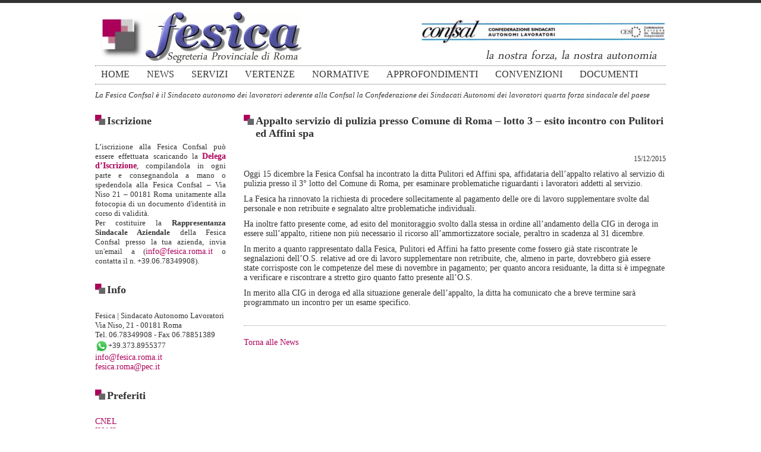

--- FILE ---
content_type: text/html; charset=UTF-8
request_url: https://fesica.roma.it/appalto-servizio-di-pulizia-presso-comune-di-roma-lotto-3-esito-incontro-con-pulitori-ed-affini-spa/
body_size: 24004
content:

<!DOCTYPE html PUBLIC "-//W3C//DTD XHTML 1.0 Transitional//EN"

    "http://www.w3.org/TR/xhtml1/DTD/xhtml1-strict.dtd">



<html xmlns="http://www.w3.org/1999/xhtml" lang="it-IT">



<head profile="http://gmpg.org/xfn/11">

	

	<meta http-equiv="Content-Type" content="text/html; charset=UTF-8" />

	

	


	<title>

		     Appalto servizio di pulizia presso Comune di Roma &#8211; lotto 3 &#8211; esito incontro con Pulitori ed Affini spa - Fesica Roma
	</title>

	

	<link rel="shortcut icon" href="/favicon.ico" type="image/x-icon" />

	

	<link rel="stylesheet" href="https://fesica.roma.it/wp-content/themes/fesica-Theme.old/style.css" type="text/css" />

	

	<link rel="pingback" href="https://fesica.roma.it/xmlrpc.php" />



	


	<meta name='robots' content='max-image-preview:large' />
	<style>img:is([sizes="auto" i], [sizes^="auto," i]) { contain-intrinsic-size: 3000px 1500px }</style>
	<link rel='dns-prefetch' href='//ajax.googleapis.com' />
<link rel="alternate" type="application/rss+xml" title="Fesica Roma &raquo; Feed" href="https://fesica.roma.it/feed/" />
<link rel="alternate" type="application/rss+xml" title="Fesica Roma &raquo; Feed dei commenti" href="https://fesica.roma.it/comments/feed/" />
<link rel="alternate" type="application/rss+xml" title="Fesica Roma &raquo; Appalto servizio di pulizia presso Comune di Roma &#8211; lotto 3 &#8211; esito incontro con Pulitori ed Affini spa Feed dei commenti" href="https://fesica.roma.it/appalto-servizio-di-pulizia-presso-comune-di-roma-lotto-3-esito-incontro-con-pulitori-ed-affini-spa/feed/" />
<script type="text/javascript">
/* <![CDATA[ */
window._wpemojiSettings = {"baseUrl":"https:\/\/s.w.org\/images\/core\/emoji\/16.0.1\/72x72\/","ext":".png","svgUrl":"https:\/\/s.w.org\/images\/core\/emoji\/16.0.1\/svg\/","svgExt":".svg","source":{"concatemoji":"https:\/\/fesica.roma.it\/wp-includes\/js\/wp-emoji-release.min.js?ver=6.8.3"}};
/*! This file is auto-generated */
!function(s,n){var o,i,e;function c(e){try{var t={supportTests:e,timestamp:(new Date).valueOf()};sessionStorage.setItem(o,JSON.stringify(t))}catch(e){}}function p(e,t,n){e.clearRect(0,0,e.canvas.width,e.canvas.height),e.fillText(t,0,0);var t=new Uint32Array(e.getImageData(0,0,e.canvas.width,e.canvas.height).data),a=(e.clearRect(0,0,e.canvas.width,e.canvas.height),e.fillText(n,0,0),new Uint32Array(e.getImageData(0,0,e.canvas.width,e.canvas.height).data));return t.every(function(e,t){return e===a[t]})}function u(e,t){e.clearRect(0,0,e.canvas.width,e.canvas.height),e.fillText(t,0,0);for(var n=e.getImageData(16,16,1,1),a=0;a<n.data.length;a++)if(0!==n.data[a])return!1;return!0}function f(e,t,n,a){switch(t){case"flag":return n(e,"\ud83c\udff3\ufe0f\u200d\u26a7\ufe0f","\ud83c\udff3\ufe0f\u200b\u26a7\ufe0f")?!1:!n(e,"\ud83c\udde8\ud83c\uddf6","\ud83c\udde8\u200b\ud83c\uddf6")&&!n(e,"\ud83c\udff4\udb40\udc67\udb40\udc62\udb40\udc65\udb40\udc6e\udb40\udc67\udb40\udc7f","\ud83c\udff4\u200b\udb40\udc67\u200b\udb40\udc62\u200b\udb40\udc65\u200b\udb40\udc6e\u200b\udb40\udc67\u200b\udb40\udc7f");case"emoji":return!a(e,"\ud83e\udedf")}return!1}function g(e,t,n,a){var r="undefined"!=typeof WorkerGlobalScope&&self instanceof WorkerGlobalScope?new OffscreenCanvas(300,150):s.createElement("canvas"),o=r.getContext("2d",{willReadFrequently:!0}),i=(o.textBaseline="top",o.font="600 32px Arial",{});return e.forEach(function(e){i[e]=t(o,e,n,a)}),i}function t(e){var t=s.createElement("script");t.src=e,t.defer=!0,s.head.appendChild(t)}"undefined"!=typeof Promise&&(o="wpEmojiSettingsSupports",i=["flag","emoji"],n.supports={everything:!0,everythingExceptFlag:!0},e=new Promise(function(e){s.addEventListener("DOMContentLoaded",e,{once:!0})}),new Promise(function(t){var n=function(){try{var e=JSON.parse(sessionStorage.getItem(o));if("object"==typeof e&&"number"==typeof e.timestamp&&(new Date).valueOf()<e.timestamp+604800&&"object"==typeof e.supportTests)return e.supportTests}catch(e){}return null}();if(!n){if("undefined"!=typeof Worker&&"undefined"!=typeof OffscreenCanvas&&"undefined"!=typeof URL&&URL.createObjectURL&&"undefined"!=typeof Blob)try{var e="postMessage("+g.toString()+"("+[JSON.stringify(i),f.toString(),p.toString(),u.toString()].join(",")+"));",a=new Blob([e],{type:"text/javascript"}),r=new Worker(URL.createObjectURL(a),{name:"wpTestEmojiSupports"});return void(r.onmessage=function(e){c(n=e.data),r.terminate(),t(n)})}catch(e){}c(n=g(i,f,p,u))}t(n)}).then(function(e){for(var t in e)n.supports[t]=e[t],n.supports.everything=n.supports.everything&&n.supports[t],"flag"!==t&&(n.supports.everythingExceptFlag=n.supports.everythingExceptFlag&&n.supports[t]);n.supports.everythingExceptFlag=n.supports.everythingExceptFlag&&!n.supports.flag,n.DOMReady=!1,n.readyCallback=function(){n.DOMReady=!0}}).then(function(){return e}).then(function(){var e;n.supports.everything||(n.readyCallback(),(e=n.source||{}).concatemoji?t(e.concatemoji):e.wpemoji&&e.twemoji&&(t(e.twemoji),t(e.wpemoji)))}))}((window,document),window._wpemojiSettings);
/* ]]> */
</script>
<style id='wp-emoji-styles-inline-css' type='text/css'>

	img.wp-smiley, img.emoji {
		display: inline !important;
		border: none !important;
		box-shadow: none !important;
		height: 1em !important;
		width: 1em !important;
		margin: 0 0.07em !important;
		vertical-align: -0.1em !important;
		background: none !important;
		padding: 0 !important;
	}
</style>
<link rel='stylesheet' id='wp-block-library-css' href='https://fesica.roma.it/wp-includes/css/dist/block-library/style.min.css?ver=6.8.3' type='text/css' media='all' />
<style id='classic-theme-styles-inline-css' type='text/css'>
/*! This file is auto-generated */
.wp-block-button__link{color:#fff;background-color:#32373c;border-radius:9999px;box-shadow:none;text-decoration:none;padding:calc(.667em + 2px) calc(1.333em + 2px);font-size:1.125em}.wp-block-file__button{background:#32373c;color:#fff;text-decoration:none}
</style>
<style id='global-styles-inline-css' type='text/css'>
:root{--wp--preset--aspect-ratio--square: 1;--wp--preset--aspect-ratio--4-3: 4/3;--wp--preset--aspect-ratio--3-4: 3/4;--wp--preset--aspect-ratio--3-2: 3/2;--wp--preset--aspect-ratio--2-3: 2/3;--wp--preset--aspect-ratio--16-9: 16/9;--wp--preset--aspect-ratio--9-16: 9/16;--wp--preset--color--black: #000000;--wp--preset--color--cyan-bluish-gray: #abb8c3;--wp--preset--color--white: #ffffff;--wp--preset--color--pale-pink: #f78da7;--wp--preset--color--vivid-red: #cf2e2e;--wp--preset--color--luminous-vivid-orange: #ff6900;--wp--preset--color--luminous-vivid-amber: #fcb900;--wp--preset--color--light-green-cyan: #7bdcb5;--wp--preset--color--vivid-green-cyan: #00d084;--wp--preset--color--pale-cyan-blue: #8ed1fc;--wp--preset--color--vivid-cyan-blue: #0693e3;--wp--preset--color--vivid-purple: #9b51e0;--wp--preset--gradient--vivid-cyan-blue-to-vivid-purple: linear-gradient(135deg,rgba(6,147,227,1) 0%,rgb(155,81,224) 100%);--wp--preset--gradient--light-green-cyan-to-vivid-green-cyan: linear-gradient(135deg,rgb(122,220,180) 0%,rgb(0,208,130) 100%);--wp--preset--gradient--luminous-vivid-amber-to-luminous-vivid-orange: linear-gradient(135deg,rgba(252,185,0,1) 0%,rgba(255,105,0,1) 100%);--wp--preset--gradient--luminous-vivid-orange-to-vivid-red: linear-gradient(135deg,rgba(255,105,0,1) 0%,rgb(207,46,46) 100%);--wp--preset--gradient--very-light-gray-to-cyan-bluish-gray: linear-gradient(135deg,rgb(238,238,238) 0%,rgb(169,184,195) 100%);--wp--preset--gradient--cool-to-warm-spectrum: linear-gradient(135deg,rgb(74,234,220) 0%,rgb(151,120,209) 20%,rgb(207,42,186) 40%,rgb(238,44,130) 60%,rgb(251,105,98) 80%,rgb(254,248,76) 100%);--wp--preset--gradient--blush-light-purple: linear-gradient(135deg,rgb(255,206,236) 0%,rgb(152,150,240) 100%);--wp--preset--gradient--blush-bordeaux: linear-gradient(135deg,rgb(254,205,165) 0%,rgb(254,45,45) 50%,rgb(107,0,62) 100%);--wp--preset--gradient--luminous-dusk: linear-gradient(135deg,rgb(255,203,112) 0%,rgb(199,81,192) 50%,rgb(65,88,208) 100%);--wp--preset--gradient--pale-ocean: linear-gradient(135deg,rgb(255,245,203) 0%,rgb(182,227,212) 50%,rgb(51,167,181) 100%);--wp--preset--gradient--electric-grass: linear-gradient(135deg,rgb(202,248,128) 0%,rgb(113,206,126) 100%);--wp--preset--gradient--midnight: linear-gradient(135deg,rgb(2,3,129) 0%,rgb(40,116,252) 100%);--wp--preset--font-size--small: 13px;--wp--preset--font-size--medium: 20px;--wp--preset--font-size--large: 36px;--wp--preset--font-size--x-large: 42px;--wp--preset--spacing--20: 0.44rem;--wp--preset--spacing--30: 0.67rem;--wp--preset--spacing--40: 1rem;--wp--preset--spacing--50: 1.5rem;--wp--preset--spacing--60: 2.25rem;--wp--preset--spacing--70: 3.38rem;--wp--preset--spacing--80: 5.06rem;--wp--preset--shadow--natural: 6px 6px 9px rgba(0, 0, 0, 0.2);--wp--preset--shadow--deep: 12px 12px 50px rgba(0, 0, 0, 0.4);--wp--preset--shadow--sharp: 6px 6px 0px rgba(0, 0, 0, 0.2);--wp--preset--shadow--outlined: 6px 6px 0px -3px rgba(255, 255, 255, 1), 6px 6px rgba(0, 0, 0, 1);--wp--preset--shadow--crisp: 6px 6px 0px rgba(0, 0, 0, 1);}:where(.is-layout-flex){gap: 0.5em;}:where(.is-layout-grid){gap: 0.5em;}body .is-layout-flex{display: flex;}.is-layout-flex{flex-wrap: wrap;align-items: center;}.is-layout-flex > :is(*, div){margin: 0;}body .is-layout-grid{display: grid;}.is-layout-grid > :is(*, div){margin: 0;}:where(.wp-block-columns.is-layout-flex){gap: 2em;}:where(.wp-block-columns.is-layout-grid){gap: 2em;}:where(.wp-block-post-template.is-layout-flex){gap: 1.25em;}:where(.wp-block-post-template.is-layout-grid){gap: 1.25em;}.has-black-color{color: var(--wp--preset--color--black) !important;}.has-cyan-bluish-gray-color{color: var(--wp--preset--color--cyan-bluish-gray) !important;}.has-white-color{color: var(--wp--preset--color--white) !important;}.has-pale-pink-color{color: var(--wp--preset--color--pale-pink) !important;}.has-vivid-red-color{color: var(--wp--preset--color--vivid-red) !important;}.has-luminous-vivid-orange-color{color: var(--wp--preset--color--luminous-vivid-orange) !important;}.has-luminous-vivid-amber-color{color: var(--wp--preset--color--luminous-vivid-amber) !important;}.has-light-green-cyan-color{color: var(--wp--preset--color--light-green-cyan) !important;}.has-vivid-green-cyan-color{color: var(--wp--preset--color--vivid-green-cyan) !important;}.has-pale-cyan-blue-color{color: var(--wp--preset--color--pale-cyan-blue) !important;}.has-vivid-cyan-blue-color{color: var(--wp--preset--color--vivid-cyan-blue) !important;}.has-vivid-purple-color{color: var(--wp--preset--color--vivid-purple) !important;}.has-black-background-color{background-color: var(--wp--preset--color--black) !important;}.has-cyan-bluish-gray-background-color{background-color: var(--wp--preset--color--cyan-bluish-gray) !important;}.has-white-background-color{background-color: var(--wp--preset--color--white) !important;}.has-pale-pink-background-color{background-color: var(--wp--preset--color--pale-pink) !important;}.has-vivid-red-background-color{background-color: var(--wp--preset--color--vivid-red) !important;}.has-luminous-vivid-orange-background-color{background-color: var(--wp--preset--color--luminous-vivid-orange) !important;}.has-luminous-vivid-amber-background-color{background-color: var(--wp--preset--color--luminous-vivid-amber) !important;}.has-light-green-cyan-background-color{background-color: var(--wp--preset--color--light-green-cyan) !important;}.has-vivid-green-cyan-background-color{background-color: var(--wp--preset--color--vivid-green-cyan) !important;}.has-pale-cyan-blue-background-color{background-color: var(--wp--preset--color--pale-cyan-blue) !important;}.has-vivid-cyan-blue-background-color{background-color: var(--wp--preset--color--vivid-cyan-blue) !important;}.has-vivid-purple-background-color{background-color: var(--wp--preset--color--vivid-purple) !important;}.has-black-border-color{border-color: var(--wp--preset--color--black) !important;}.has-cyan-bluish-gray-border-color{border-color: var(--wp--preset--color--cyan-bluish-gray) !important;}.has-white-border-color{border-color: var(--wp--preset--color--white) !important;}.has-pale-pink-border-color{border-color: var(--wp--preset--color--pale-pink) !important;}.has-vivid-red-border-color{border-color: var(--wp--preset--color--vivid-red) !important;}.has-luminous-vivid-orange-border-color{border-color: var(--wp--preset--color--luminous-vivid-orange) !important;}.has-luminous-vivid-amber-border-color{border-color: var(--wp--preset--color--luminous-vivid-amber) !important;}.has-light-green-cyan-border-color{border-color: var(--wp--preset--color--light-green-cyan) !important;}.has-vivid-green-cyan-border-color{border-color: var(--wp--preset--color--vivid-green-cyan) !important;}.has-pale-cyan-blue-border-color{border-color: var(--wp--preset--color--pale-cyan-blue) !important;}.has-vivid-cyan-blue-border-color{border-color: var(--wp--preset--color--vivid-cyan-blue) !important;}.has-vivid-purple-border-color{border-color: var(--wp--preset--color--vivid-purple) !important;}.has-vivid-cyan-blue-to-vivid-purple-gradient-background{background: var(--wp--preset--gradient--vivid-cyan-blue-to-vivid-purple) !important;}.has-light-green-cyan-to-vivid-green-cyan-gradient-background{background: var(--wp--preset--gradient--light-green-cyan-to-vivid-green-cyan) !important;}.has-luminous-vivid-amber-to-luminous-vivid-orange-gradient-background{background: var(--wp--preset--gradient--luminous-vivid-amber-to-luminous-vivid-orange) !important;}.has-luminous-vivid-orange-to-vivid-red-gradient-background{background: var(--wp--preset--gradient--luminous-vivid-orange-to-vivid-red) !important;}.has-very-light-gray-to-cyan-bluish-gray-gradient-background{background: var(--wp--preset--gradient--very-light-gray-to-cyan-bluish-gray) !important;}.has-cool-to-warm-spectrum-gradient-background{background: var(--wp--preset--gradient--cool-to-warm-spectrum) !important;}.has-blush-light-purple-gradient-background{background: var(--wp--preset--gradient--blush-light-purple) !important;}.has-blush-bordeaux-gradient-background{background: var(--wp--preset--gradient--blush-bordeaux) !important;}.has-luminous-dusk-gradient-background{background: var(--wp--preset--gradient--luminous-dusk) !important;}.has-pale-ocean-gradient-background{background: var(--wp--preset--gradient--pale-ocean) !important;}.has-electric-grass-gradient-background{background: var(--wp--preset--gradient--electric-grass) !important;}.has-midnight-gradient-background{background: var(--wp--preset--gradient--midnight) !important;}.has-small-font-size{font-size: var(--wp--preset--font-size--small) !important;}.has-medium-font-size{font-size: var(--wp--preset--font-size--medium) !important;}.has-large-font-size{font-size: var(--wp--preset--font-size--large) !important;}.has-x-large-font-size{font-size: var(--wp--preset--font-size--x-large) !important;}
:where(.wp-block-post-template.is-layout-flex){gap: 1.25em;}:where(.wp-block-post-template.is-layout-grid){gap: 1.25em;}
:where(.wp-block-columns.is-layout-flex){gap: 2em;}:where(.wp-block-columns.is-layout-grid){gap: 2em;}
:root :where(.wp-block-pullquote){font-size: 1.5em;line-height: 1.6;}
</style>
<script type="text/javascript" src="http://ajax.googleapis.com/ajax/libs/jquery/1.4.1/jquery.min.js?ver=6.8.3" id="jquery-js"></script>
<link rel="https://api.w.org/" href="https://fesica.roma.it/wp-json/" /><link rel="alternate" title="JSON" type="application/json" href="https://fesica.roma.it/wp-json/wp/v2/posts/637" /><link rel="canonical" href="https://fesica.roma.it/appalto-servizio-di-pulizia-presso-comune-di-roma-lotto-3-esito-incontro-con-pulitori-ed-affini-spa/" />
<link rel='shortlink' href='https://fesica.roma.it/?p=637' />
<link rel="alternate" title="oEmbed (JSON)" type="application/json+oembed" href="https://fesica.roma.it/wp-json/oembed/1.0/embed?url=https%3A%2F%2Ffesica.roma.it%2Fappalto-servizio-di-pulizia-presso-comune-di-roma-lotto-3-esito-incontro-con-pulitori-ed-affini-spa%2F" />
<link rel="alternate" title="oEmbed (XML)" type="text/xml+oembed" href="https://fesica.roma.it/wp-json/oembed/1.0/embed?url=https%3A%2F%2Ffesica.roma.it%2Fappalto-servizio-di-pulizia-presso-comune-di-roma-lotto-3-esito-incontro-con-pulitori-ed-affini-spa%2F&#038;format=xml" />

	

</head>



<body class="wp-singular post-template-default single single-post postid-637 single-format-standard wp-theme-fesica-Themeold">

	

	<div id="page-wrap">



		<div id="header">
		</div>


<div class="navigation">
	<div class="menu-principale-container"><ul id="menu-principale" class="menu"><li id="menu-item-22" class="menu-item menu-item-type-post_type menu-item-object-page menu-item-home menu-item-22"><a href="https://fesica.roma.it/">HOME</a></li>
<li id="menu-item-19" class="menu-item menu-item-type-post_type menu-item-object-page menu-item-19"><a href="https://fesica.roma.it/news/">NEWS</a></li>
<li id="menu-item-18" class="menu-item menu-item-type-post_type menu-item-object-page menu-item-18"><a href="https://fesica.roma.it/servizi/">SERVIZI</a></li>
<li id="menu-item-59" class="menu-item menu-item-type-post_type menu-item-object-page menu-item-59"><a href="https://fesica.roma.it/vertenze/">VERTENZE</a></li>
<li id="menu-item-17" class="menu-item menu-item-type-post_type menu-item-object-page menu-item-17"><a href="https://fesica.roma.it/normative/">NORMATIVE</a></li>
<li id="menu-item-21" class="menu-item menu-item-type-post_type menu-item-object-page menu-item-21"><a href="https://fesica.roma.it/approfondimenti/">APPROFONDIMENTI</a></li>
<li id="menu-item-20" class="menu-item menu-item-type-post_type menu-item-object-page menu-item-20"><a href="https://fesica.roma.it/iscrizione/">CONVENZIONI</a></li>
<li id="menu-item-217" class="menu-item menu-item-type-post_type menu-item-object-page menu-item-217"><a href="https://fesica.roma.it/documenti/">DOCUMENTI</a></li>
</ul></div>		
</div>







<p class="sottotitolo">La Fesica Confsal è il Sindacato autonomo dei lavoratori aderente alla Confsal la Confederazione dei Sindacati Autonomi dei lavoratori quarta forza sindacale del paese </p>



<div class="content">



	


			



		<div class="post" id="post-637">







			<h2>Appalto servizio di pulizia presso Comune di Roma &#8211; lotto 3 &#8211; esito incontro con Pulitori ed Affini spa</h2>
<div class="date">
15/12/2015</div>





				<div class="entry">







				<p>Oggi 15 dicembre la Fesica Confsal ha incontrato la ditta Pulitori ed Affini spa, affidataria dell&#8217;appalto relativo al servizio di pulizia presso il 3° lotto del Comune di Roma, per esaminare problematiche riguardanti i lavoratori addetti al servizio.</p>
<p>La Fesica ha rinnovato la richiesta di procedere sollecitamente al pagamento delle ore di lavoro supplementare svolte dal personale e non retribuite e segnalato altre problematiche individuali.</p>
<p>Ha inoltre fatto presente come, ad esito del monitoraggio svolto dalla stessa in ordine all&#8217;andamento della CIG in deroga in essere sull&#8217;appalto, ritiene non più necessario il ricorso all&#8217;ammortizzatore sociale, peraltro in scadenza al 31 dicembre.</p>
<p>In merito a quanto rappresentato dalla Fesica, Pulitori ed Affini ha fatto presente come fossero già state riscontrate le segnalazioni dell&#8217;O.S. relative ad ore di lavoro supplementare non retribuite, che, almeno in parte, dovrebbero già essere state corrisposte con le competenze del mese di novembre in pagamento; per quanto ancora residuante, la ditta si è impegnate a verificare e riscontrare a stretto giro quanto fatto presente all&#8217;O.S.</p>
<p>In merito alla CIG in deroga ed alla situazione generale dell&#8217;appalto, la ditta ha comunicato che a breve termine sarà programmato un incontro per un esame specifico.</p>







				






			</div>







			






		</div>



		

		



		
<div class="return"><a href="../news/">Torna alle News</a></div>



</div>



<div id="sidebar">

    <div id="text-4" class="widget widget_text"><h2>Iscrizione</h2>			<div class="textwidget"><p align="justify">L’iscrizione alla Fesica Confsal può essere effettuata scaricando la <strong><a href="https://www.fesica.roma.it/wp-content/uploads/2018/05/FesicaDelega2018.pdf" target="_blank">Delega d’Iscrizione</a></strong>, compilandola in ogni parte e consegnandola a mano o spedendola alla Fesica Confsal – Via Niso 21 – 00181 Roma unitamente alla fotocopia di un documento d'identità in corso di validità.<br />
Per costituire la <strong>Rappresentanza Sindacale Aziendale</strong> della Fesica Confsal presso la tua azienda, invia un'email a (<a href="mailto:info@fesica.roma.it">info@fesica.roma.it</a> o contatta il n. +39.06.78349908).</p>
</div>
		</div><div id="text-2" class="widget widget_text"><h2>Info</h2>			<div class="textwidget"><p>Fesica | Sindacato Autonomo Lavoratori<br />
Via Niso, 21 - 00181 Roma<br />
Tel. 06.78349908 - Fax 06.78851389<br />
<img alt="Whatsapp" title="Whatsapp" src="/wp-content/uploads/2016/12/WhatsApp_Logo_32.png" style="width:22px;vertical-align:middle" />+39.373.8955377<br />
 <a href="mailto:info@fesica.roma.it">info@fesica.roma.it</a><br />
 <a href="mailto:fesica.roma@pec.it">fesica.roma@pec.it</a></p>
</div>
		</div><div id="text-3" class="widget widget_text"><h2>Preferiti</h2>			<div class="textwidget"><p><a href="http://www.cnel.it/" target="_blank">CNEL</a><br />
<a href="http://www.inail.it/" target="_blank">INAIL</a><br />
<a href="http://www.inps.it" target="_blank">INPS</a><br />
<a href="http://www.fonarcom.it" target="_blank"> Fon.Ar.Com</a><br />
<a href="http://www.lavoro.gov.it/Lavoro/DPL/RM/" target="_blank">Direzione Provinciale Lavoro Roma</a><br />
<a href="http://www.lavoro.gov.it/Lavoro" target="_blank">Ministero del Lavoro e delle Politiche Sociali</a><br />
<a href="http://www.cafroma.it/" target="_blank">CAF Roma</a><br />
<a href="http://www.feder-casa.it/" target="_blank">Feder-casa</a><br />
<a href="http://www.ilpatronato.it/" target="_blank">Il patronato ConfSal</a><br />
 <a href="http://www.cafconfsal.it/" target="_blank">CAF ConfSal</a><br />
 <a href="http://www.fesica.it/" target="_blank">Fesica</a><br />
<a href="http://www.confsal.it/" target="_blank">Confsal </a><br />
<a href="http://giuseppemu.altervista.org/" target="_blank">Pulizie in ambito sanitario </a></p>
</div>
		</div><div id="text-5" class="widget widget_text"><h2>Chi Siamo</h2>			<div class="textwidget"><p align="justify">La Fesica Confsal è il Sindacato autonomo dei lavoratori aderente alla Confsal, la Confederazione dei Sindacati Autonomi dei lavoratori, quarta forza sindacale del paese.....<a title="chisiamo" href="https://www.fesica.roma.it/chi-siamo-2">segue</a></p>
</div>
		</div>
</div>






<div class="prefooter"></div>
</div>
	
	<div id="footer">
			&copy;2026 Fesica Roma		<div class="footer"><h2 style="margin-bottom:5px">FESICA - Sindacato Autonomo Lavoratori</h2>
<p> Segreteria Provinciale di Roma </p>
<p> Via Niso, 21 - 00181 Roma </p>
<p><a href="/privacy-policy" target="_blank" style="color:#ffffff" title="">Privacy e termini di utilizzo</a></p>			
<a href="https://www.facebook.com/FesicaRoma" target="_blank" title="Seguici su Facebook"><img src="/wp-content/uploads/2016/12/FB-f-Logo__blue_29.png" alt="" width="29" height="29" /></a>
</div>
		</div>

	

	<script type="speculationrules">
{"prefetch":[{"source":"document","where":{"and":[{"href_matches":"\/*"},{"not":{"href_matches":["\/wp-*.php","\/wp-admin\/*","\/wp-content\/uploads\/*","\/wp-content\/*","\/wp-content\/plugins\/*","\/wp-content\/themes\/fesica-Theme.old\/*","\/*\\?(.+)"]}},{"not":{"selector_matches":"a[rel~=\"nofollow\"]"}},{"not":{"selector_matches":".no-prefetch, .no-prefetch a"}}]},"eagerness":"conservative"}]}
</script>
<script type="text/javascript" src="https://fesica.roma.it/wp-includes/js/comment-reply.min.js?ver=6.8.3" id="comment-reply-js" async="async" data-wp-strategy="async"></script>
	
	<!-- Don't forget analytics -->
	
</body>

</html>





--- FILE ---
content_type: text/css
request_url: https://fesica.roma.it/wp-content/themes/fesica-Theme.old/style.css
body_size: 7669
content:
/*   

Theme Name: fesica Theme

Theme URI: http://digwp.com

Description: This is just a BLANK starter WordPress Theme template -- WordPress v2.9.1

Author: gabriele verdini

Author URI: 

Version: 1

*/



@media screen {



* { margin: 0; padding: 0; }

body { background: white; 

font-family:"Times New Roman", Times, serif;

color:#333;

border-top:5px solid #333; 

height:100%;}



html{

height:100%;

}



.screen-reader-text { position: absolute; left: -9999px; top: -9999px; }

.clear { clear: both; }

.group:after { visibility: hidden; display: block; font-size: 0; content: " "; clear: both; height: 0; }

* html .group, *:first-child+html .group { zoom: 1; } /* First selector = IE6, Second Selector = IE 7 */



#page-wrap { width: 960px; margin: 0 auto; overflow:hidden;

min-height:100%;

margin-bottom:-150px;

 }

#header{

height:105px;

background-image:url(images/header_fesica.png);

}



.navigation{



height:30px;

border-top:dotted 1px #666;

border-bottom:dotted 1px #666;

}





.footer{ width: 960px; margin: 0 auto; overflow:hidden;text-align:center;color:#ccc;}

.footer h2{font-size:14px;

display:inline-block;}

.footer p{font-size:12px;

}





.sottotitolo{



margin:10px 0 25px 0;

font-size:13px;

font-style:italic;

}

#sidebar{



float:left;

width:220px;

margin-right:30px;



}





#sidebar p{



font-size:13px;

margin-top:15px;

}



#sidebar .widget{



margin-bottom:30px;





}



.content{



float:right;

width:710px;



}



a:link {

color:#AD005A;

font-size:14px;

text-decoration:none;

 }



a:visited {

color:#AD005A;

font-size:14px;

text-decoration:none;



 }



a:hover { 

color:#333;

font-size:14px;

text-decoration:none;





} 







.menu{



padding-top:5px;

display:inline-block;

}



.menu li {



display:inline;

list-style:none;

margin-left:10px;

margin-right:10px;

padding-right:5px;

}



.menu li a:link {

color:#333;

font-size:16px;

text-decoration:none;

 }



.menu li a:visited {

color:#333;

font-size:16px;

text-decoration:none;



 }



.menu li a:hover { 

color:#AD005A;

font-size:16px;

text-decoration:none;





} 





.post{



border-bottom:dotted 1px #999;

margin-bottom:20px;

padding-bottom:20px;



}



.news .post {



border-bottom:dotted 1px #999;

margin-bottom:5px;

padding-bottom:5px;



}





h1, h2, h3 { font-weight: normal; margin: 0; }

h1 { }

h2 {



font-size:18px;

background-image:url(images/imgtitolo.png);

background-repeat:no-repeat;

padding-left:20px;

margin-bottom:25px;
font-weight:bold;



 }





.download{



margin-left:10px;

}

.download p{

margin-bottom:5px;

margin-left:10px;

}





h3 { 



font-size:16px;



margin-bottom:20px;





}



p { margin: 0 0 10px 0;

font-size:14px;

 }

a { }



a:hover { } 



blockquote { }

blockquote p { }



ul, ol { margin: 0 0 10px 0; }



.post { }



.entry { }

.entry a { }

.entry a:hover { }



pre { }

code, tt { }



#meta { }

.postmetadata { }



#sidebar { }



.navgation { }

   .next-posts { }

   .prev-posts { }



.prefooter{



clear:both;

height:150px;



}

#footer{



margin-top:20px;

width:100%;

background-color:#333;

height:150px;



}





.news h3 a:link {



font-size:16px;

background-image:none;

background-repeat:no-repeat;

padding-left:0;

color:#AD005A;

text-decoration:none;



 }



.news h3 a:visited {



font-size:16px;

background-image:none;

background-repeat:no-repeat;

padding-left:0;

color:#AD005A;

text-decoration:none;



 }



.news h3 a:hover {



font-size:16px;

background-image:none;

background-repeat:no-repeat;

padding-left:0;

color:#333;

text-decoration:none;



 }


.current-menu-item{

FONT-WEIGHT:BOLD;



}






#searchform { }

	#s { }

	#searchsubmt { }

	

ol.commentlist { list-style: none; }

ol.commentlist li { }

ol.commentlist li.alt { }

ol.commentlist li.bypostauthor { }

ol.commentlist li.byuser { }

ol.commentlist li.comment-author-admin { }

ol.commentlist li.comment { border-bottom: 1px dotted #666; padding: 10px; }

ol.commentlist li.comment div.comment-author { }

ol.commentlist li.comment div.vcard { }

ol.commentlist li.comment div.vcard cite.fn { font-style: normal; }

ol.commentlist li.comment div.vcard cite.fn a.url { }

ol.commentlist li.comment div.vcard img.avatar { float:right; margin: 0 0 10px 10px; }

ol.commentlist li.comment div.vcard img.avatar-32 { }

ol.commentlist li.comment div.vcard img.photo { }

ol.commentlist li.comment div.vcard span.says { }

ol.commentlist li.comment div.commentmetadata { }

ol.commentlist li.comment div.comment-meta { font-size: 10px; }

ol.commentlist li.comment div.comment-meta a { color: #ccc; }

ol.commentlist li.comment p { }

ol.commentlist li.comment ul { }

ol.commentlist li.comment div.reply { font-size: 11px; }

ol.commentlist li.comment div.reply a { font-weight: bold; }

ol.commentlist li.comment ul.children { list-style: none; margin: 10px 0 0; }

ol.commentlist li.comment ul.children li { }

ol.commentlist li.comment ul.children li.alt { }

ol.commentlist li.comment ul.children li.bypostauthor { }

ol.commentlist li.comment ul.children li.byuser { }

ol.commentlist li.comment ul.children li.comment { }

ol.commentlist li.comment ul.children li.comment-author-admin { }

ol.commentlist li.comment ul.children li.depth-2 { border-left: 5px solid #555; margin: 0 0 10px 10px; }

ol.commentlist li.comment ul.children li.depth-3 { border-left: 5px solid #999; margin: 0 0 10px 10px; }

ol.commentlist li.comment ul.children li.depth-4 { border-left: 5px solid #bbb; margin: 0 0 10px 10px; }

ol.commentlist li.comment ul.children li.depth-5 { }

ol.commentlist li.comment ul.children li.odd { }

ol.commentlist li.even { background: #fff; }

ol.commentlist li.odd { background: #f6f6f6; }

ol.commentlist li.parent { border-left: 5px solid #111; }

ol.commentlist li.thread-alt { }

ol.commentlist li.thread-even { }

ol.commentlist li.thread-odd { }



form { }

input[type=text] { }

textarea { }

.date{

text-align:right;
margin-bottom:10px;
font-size:12px;

}



} /* END screen media */





@media print {



.do-not-print { display: none; }

#comments { page-break-before: always; }



body { width: 100% !important; margin: 0 !important; padding: 0 !important; line-height: 1.4; word-spacing: 1.1pt; letter-spacing: 0.2pt; font-family: Garamond,"Times New Roman", serif; color: #000; background: none; font-size: 12pt; }

h1,h2,h3,h4,h5,h6 { font-family: Helvetica, Arial, sans-serif; }

h1 { font-size: 19pt; }

h2 { font-size:17pt; }

h3 { font-size:15pt; }

h4,h5,h6 { font-size:12pt; }

code { font: 10pt Courier, monospace; } 

blockquote { margin: 1.3em; padding: 1em; }

img { display: block; margin: 1em 0; }

a img { border: none; }

table { margin: 1px; text-align:left; }

th { border-bottom: 1px solid #333;  font-weight: bold; }

td { border-bottom: 1px solid #333; }

th, td { padding: 4px 10px 4px 0; }

caption { background: #fff; margin-bottom: 2em; text-align: left; }

thead { display: table-header-group; }

tr { page-break-inside: avoid; } 

a { text-decoration: none; color: black; }

	

} /* END print media */